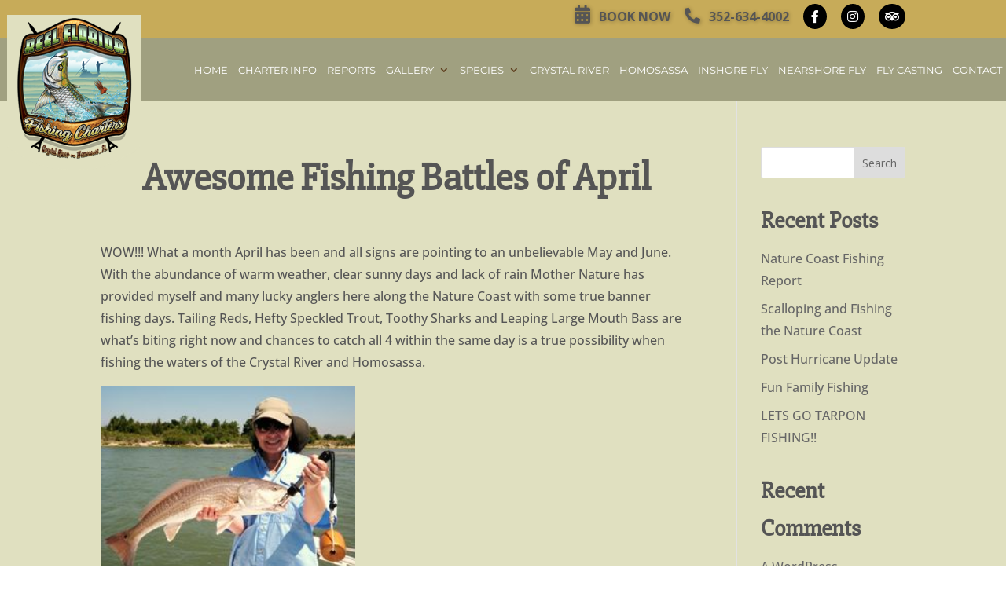

--- FILE ---
content_type: text/css
request_url: https://flyfishingcrystalriver.com/wp-content/themes/divi-child/style.css?ver=4.22.1
body_size: 2868
content:
/*
 Theme Name:     Divi Child
 Theme URI:      https://www.elegantthemes.com/gallery/divi/
 Description:    Divi Child Theme
 Author:         Elegant Themes
 Author URI:     https://www.elegantthemes.com
 Template:       Divi
 Version:        1.0.0
*/
 
 
/* =Theme customization starts here
------------------------------------------------------- */
		#map {
  height: 400px;
}

html,
body {
  height: 400px;
  margin: 0;
  padding: 0;
}

h2,h3 a{color:#604020;}

.controls {
  background-color: #fff;
  border-radius: 2px;
  border: 1px solid transparent;
  box-shadow: 0 2px 6px rgba(0, 0, 0, 0.3);
  box-sizing: border-box;
  font-family: Roboto;
  font-size: 15px;
  font-weight: 300;
  height: 29px;
  margin-left: 17px;
  margin-top: 10px;
  outline: none;
  padding: 0 11px 0 13px;
  text-overflow: ellipsis;
  width: 100%;
}

.controls:focus {
  border-color: #4d90fe;
}

.title {
  font-weight: bold;
}

.mfp-title{display:none;}



#infowindow-content {
  display: none;
}

#map #infowindow-content {
  display: inline;
}

.et_fullwidth_nav #main-header .container{max-width:1270px; padding-left:0px; padding-right:0px;}

.et_header_style_split #main-header .centered-inline-logo-wrap{
    height: auto;}

.centered-inline-logo-wrap{width:170px !important;}

.et-fixed-header .centered-inline-logo-wrap{width:90px !important;}

#logo {max-height: 200px;}

#main-header{background:#A0A080; box-shadow:none !important;}




#top-header .fab{font-weight: 400; background:#000;
    padding: 8px;
    border-radius: 100%;
	font-size:16px;
	color:#fff;
}

#top-header .fa-facebook-f{padding-left:10px !important; padding-right:10px !important;}

#et-secondary-menu  ul   li a{font-size:16px; color:#555555;
text-transform: uppercase;
font-weight: 700;
text-shadow: 1px 1px 5px rgba(0,0,0,.28);
left:0.5px;}



#top-header #et-secondary-menu ul li a:hover{opacity:1 !important;}


/*#sp-wp-carousel-pro-id-4712 .wpcp-slide-image{box-shadow: 0px 2px 8px 0px rgba(0,0,0,0.4) !important; 
                  border-radius:0px;}*/
				  
 
.wpcp-slide-image{box-shadow: 0px 2px 8px 0px rgba(0,0,0,0.4) !important; 
                  border-radius:10px;}

.topheader-customv{background:#604020; float:left; width:100%;}
.main-top-div-l{max-width:1270px; margin-left:auto; margin-right:auto;}
.nder-logo{width:20%;}

.custom-menu-top-head{float:right;}
.text-top-menu-custom li{float:left; margin-left:20px;}
.custom-menu-top-head li a .icon1 img{width:34px;}

#top-header{background:#E0E0C0 !important; z-index:2;}


.et_header_style_left .logo_container{margin-top:-30px; z-index:99999; max-width:200px;}

#et-info{float:right;}


#et-info a {
   
    display: inline-block;
    text-decoration: none;
    color: 
#fff;
text-transform: uppercase;
vertical-align: middle;
font-weight: 700;
text-shadow: 1px 1px 5px
    rgba(0,0,0,.28);
	font-size:11pt !important;
}

#et-info a .icon {
     padding: 13px 8px 13px;
    vertical-align: baseline;
    display: inline-block;
    margin-right: 9px;
	background-color: #f7bb0b;
	}


#et-secondary-menu  ul  li a .fa-calendar-alt{font-size:23px; margin-right:7px;}

#et-secondary-menu  ul  li a .fa-phone-alt{font-size:20px; margin-right:7px;}

#et-info a .icon1{background:#202020; border-radius:30px; width:30px; height:30px;
                 display:block; text-align:center; padding-top:6px; margin-top:8px;}



#table-main-page .et_pb_pricing_content{display:none;}

#table-main-page .et_pb_pricing_table{padding-bottom:0px;}

#top-header .fab:hover{background:#DED2A8;}

#et-info a .icon1:hover{background:#f7bb0b;}

#et-info a .icon1 img{height:16px;}


#top-header .container{padding-top:5px;}

#et-info{padding-bottom:0px;}

#top-menu .menu-item-has-children   a:first-child:after{color:#f7bb0b;}

.sub-menu-columns .sub-menu{width:490px;}
.sub-menu-columns .sub-menu li{line-height:1.2em; padding-left:0px; padding-right:0px;}
.sub-menu-columns .sub-menu li a{line-height:26px; padding-left:0px !important; padding-right:0px !important; text-transform:inherit !important;}

#top-menu li{padding-right:18px;}

#main-footer .footer-widget h4 {color: #604020; font-size: 18px; margin-bottom: 12px;
}


.et_pb_gutters3.et_pb_footer_columns4 .footer-widget{line-height:30px;}

#main-footer .footer-widge{line-height:30px;}


#footer-info {
    float: left;
    padding-bottom: 10px;
    color: #fff;
    text-align: left;
    font-size: 13px;
    font-weight: 300;
}

#footer-bottom a{color:#fff !important;}

.et-social-icon a{font-size:15px;}

#main-footer .footer-widge a:hover{color:#604020;}

.es-field-wrap{float:left;}

.es_subscription_form .es_txt_email{border:none !important; padding:7px !important; border-radius:3px;}
.es_subscription_form  .es_submit_button{padding: 5px 10px 6px 10px;
border: none;
background:#003399;
color:#fff;
font-size: 18px;
border-radius: 5px;
margin-left: px;
height: 35px;
}


#footer-bottom .et-social-icons .fa-facebook-f {
    padding-left: 10px !important;
    padding-right: 10px !important;
}
#footer-bottom .et-social-icons li {
    font-weight: 400;
    background:#604020;
    padding:3px 9px 2px 10px;
    border-radius: 100%;
    font-size: 17px;
}

#footer-bottom .et-social-icons li:hover{background:#202020;}

#footer-bottom {
    padding: 18px 0 15px !important;
	}
	
	


.et-fixed-header{z-index:99999 !important;}	
	
/*.et-fixed-header #logo{max-height:120px !important;}*/

/*.et-fixed-header #et-secondary-menu &gt; ul &gt; li a{padding-bottom:0.45em;}*/

#my-testimoial-slider{}

#my-testimoial-slider .et_pb_slide_description, .et_pb_slider_fullwidth_off .et_pb_slide_description{padding:5% 0% 2% 0%; min-height: 408px; width:50%;}

#my-testimoial-slider .et_pb_slide{background-size:42% 100%;}

#my-testimoial-slider  .et_pb_slide_image{float:right; margin-left:53%;}

#my-testimoial-slider  .et_pb_slide:first-child .et_pb_slide_image img{opacity:1 !important;}

#my-testimoial-slider  .et_pb_slide_image img{max-height:100% !important;}

#my-testimoial-slider  .et_pb_slide{padding-right:0%;}

#my-testimoial-slider .fal{font-size:28px; margin:5px;}

#my-testimoial-slider .et-pb-arrow-next, .et-pb-arrow-prev{opacity:1 !important;}

#my-testimoial-slider  .et-pb-arrow-prev{left:22px !important;}

#my-testimoial-slider  .et-pb-arrow-next{right:22px !important;}

#main-footer #footer-widgets .footer-widget li:before{border:none !important;}

#main-footer #footer-widgets .footer-widget li{padding-left:0px;}

/*MAP*/

 

/*End Map*/





#img-shadow-rounded .et_pb_image_wrap
{border-radius: 12px 12px 12px 12px !important; 
box-shadow: 0px 2px 18px 0px rgba(0,0,0,0.3) !important;
overflow:hidden;
border:none !important;
}








/*Carousel*/



ul#mybullet-points {
    margin: 0px;
    padding-left: 0px;
}

ul#mybullet-points li {
    background: url(http://omcdev4.com/wp-content/uploads/2020/04/icon-bulet-1.png) no-repeat;
        background-position-x: 0%;
        background-position-y: 0%;
    padding-left: 25px;
    list-style-type: none;
    margin-bottom: 10px;
    background-position: 2px 8px;
}





/*Hide the section overflow*/
.ds-carousel-section {
    width: 100%;
    overflow: hidden;
}
 
/*Set the row width*/
.ds-carousel-row {
    overflow: hidden;
    width: 1000vw;
    max-width: 1000vw;
}
/*
.gs_logo_single {box-shadow: 0px 2px 18px 0px rgba(0,0,0,0.3); margin:20px; max-width:190px;}*/


#main-shield-text-bg{background-size: 310px 370px; 
                    padding-top: 65px;
                    padding-bottom: 75px;
					 font-size:20px;
					 color:#fff;
					 line-height:28px;
					 letter-spacing:1px;

}

#main-shield-text-bg strong{font-size:25px;}

i.fa-quote-left{padding-right:15px; font-size:21px;}

i.fa-quote-right{padding-left:15px; font-size:21px;}




 
@media all and (max-width: 1024px) {
/*Override Divi's width setting on tablets*/
    .ds-carousel-section .ds-carousel-row {
        max-width: 1000vw !important;
    }
}
 
@media all and (max-width: 479px) {
/*Override Divi's width setting on mobiles*/
    .ds-carousel-section .ds-carousel-row {
        max-width: 1000vw !important;
    }
}
 
/*Style the navigation arrows*/
#ds-arrow-left,
#ds-arrow-right {
    color: #fff;
    background:none;
    font-family: 'ETModules';
    font-size: 49px;
    padding: 5px 30px;
    border-style: none;
    border-radius: 0;
    cursor: pointer;
   /* -webkit-box-shadow: 2px 2px 2px 0 rgba(0, 0, 0, 0.3);
    box-shadow: 2px 2px 2px 0 rgba(0, 0, 0, 0.3);
    -webkit-transition: all 0.3s;
    transition: all 0.3s;*/
}
 
/*Position the left arrow*/
#ds-arrow-left {
    
    margin-right: 5px;
	float:left;
	
}






/*Position the right arrow*/
#ds-arrow-right {
    
    margin-left: 5px;
	float:right;
}



/*#main-right-arrow .et_pb_text_inner{position:absolute; right:-100%;}*/
 
/*Style navigation arrows on hover*/
#ds-arrow-left:hover,
#ds-arrow-right:hover {
    -webkit-box-shadow: 3px 3px 6px 1px rgba(0, 0, 0, 0.2);
    box-shadow: 3px 3px 6px 1px rgba(0, 0, 0, 0.2);
}
 
/*Style navigation arrows on click*/
#ds-arrow-left:active,
#ds-arrow-right:active {
    -webkit-box-shadow: 2px 2px 5px 0 rgba(0, 0, 0, 0.2) inset;
    box-shadow: 2px 2px 5px 0 rgba(0, 0, 0, 0.2) inset;
}
 
/*Make sure the modules span their entire container*/
.ds-carousel-module .column {
    float: left;
    width: 100% !important;
    margin-right: 0 !important;
}
 
/*Set the module width*/
.ds-carousel-module {
    width: 25vw; /*Change this value to increase or decrease the module displayed per page*/
    padding: 0 10px;
    float: left;
    position: relative;
    margin-bottom: 0 !important;
}
 
 #ds-arrow-row{margin-top:-230px; position:absolute;}
 
 
 body.page-id-1544 #ds-arrow-row{margin-top:-300px; position:absolute;}
 
 
 
 #pricing-table-v{margin-top:65px;}
 
 #pricing-table-v .heading{font-size:28px !important; color:#fff; background:#604020; padding:20px !important;}
 
 #pricing-table-v td.counted-v{background:#fff; padding:8px !important;}
 
 td.pricev1{background:#fff; font-size:26px;  padding:14px !important;}
  
  
  #main-ol-listv{}
  
  #main-ol-listv ol{margin-top:35px;}
  
  #main-ol-listv ol li{margin-top:12px;}
  
 .es_subscription_form .es_submit_button{width:100%;}

.es-field-wrap {width:100% !important;}
 
.es_subscription_form .es_txt_email{padding:11px !important; width:100%;}
 
 
#es_submit_button {
padding: 5px 25px 16px 25px;
border: none;
background: #A0A080;
color: #fff;
font-size: 18px;
border-radius: 5px;
margin-left: 0px;
height: 40px;
margin-top: 16px;
display: block;
max-width: 180px;
text-align:center;
}
 
 #es_submit_button:hover{background:#e0e0ac;}
 
 
 /*for Enterior pages */
 
body.home #full-text-v1000 .et_pb_column_3_5{width:100% !important;}
 
 
 /*End Enterior pages */
 
 
 
 
 
 
@media all and (max-width:980px){
   .main-row-arrow-cl .et_pb_column {
        width: 50% !important;
		max-width:50% !important;
    }
	
	#ds-arrow-row{margin-top:-160px; position:absolute;}
 
 
 #my-testimoial-slider .et_pb_slide_description, .et_pb_slider_fullwidth_off .et_pb_slide_description{padding:8% 6% 8% 3%; min-height: 200px; width:auto;}
 
 
  body.page-id-1544 #ds-arrow-row{margin-top:-203px; position:absolute;}
 }
 
/*Adjust for smaller screens*/
@media all and (max-width: 1024px) {
    /*Show 3 modules per page on tablets*/
    .ds-carousel-module {
        width: 33.33vw;
    }
	
	#ds-arrow-row .et_pb_column_1_2{width:50% !important;}
	
	 #ds-arrow-row{margin-top:-180px; position:absolute;}
	
    /*Align the navigation on smaller screens*/
  
}
 
#main-banner-img-capt .et_parallax_bg{background-size:contain !important;}
   


@media all and (max-width: 479px) {
    /*Show 1 module per page on mobiles*/
    .ds-carousel-module {
		width: 100vw;}
}
	
@media all and (max-width: 520px) {
	#wpcpro-wrapper .wpcp-carousel-section .wpcp-single-item img{max-height:100% !important; width:100%;}
}

/*End-Carousel*/